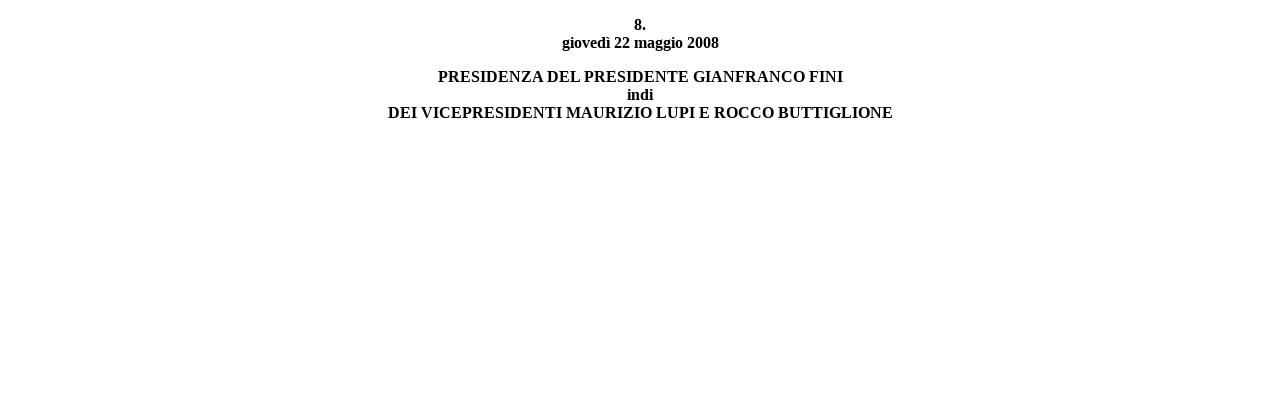

--- FILE ---
content_type: text/html
request_url: https://documenti.camera.it/leg16/resoconti/assemblea/html/sed0008/copertina_stenografico.htm
body_size: 474
content:
<?xml version="1.0" encoding="utf-8"?>
<!DOCTYPE html PUBLIC "-//W3C//DTD XHTML 1.0 Strict//EN" "http://www.w3.org/TR/xhtml1/DTD/xhtml1-strict.dtd"[]>
<html lang="it" xml:lang="it" xmlns="http://www.w3.org/1999/xhtml">
	<head>
		<meta http-equiv="Content-Type" content="text/html; charset=utf-8" />
		<title>Frontespizio resoconto - Sed. n. 8 di giovedì 22 maggio 2008 - 16^ Legislatura</title>
		<meta name="language" content="it" />
		<meta name="description" content="Frontespizio del resoconto di seduta" />
		<meta name="keywords" content="resoconti parlamentari, 16 legislatura, assemblea, copertina stenografico" />
		<meta name="title" content="Camera dei Deputati - XVI Legislatura - Documenti - Resoconto stenografico dell'Assemblea - Seduta n. 8 di giovedì 22 maggio 2008 - Frontespizio" />
		<meta name="creator" content="Camera dei Deputati - Servizio resoconti" />
		<meta name="publisher" content="Camera dei Deputati - Servizio Informatica" />
		<meta name="date" content="20080522" />
		<meta name="fruibilita" content="tutti" />
		<meta name="bozza" content="false" />
		<meta name="rights" content="Camera dei Deputati" />
		<link href="//documenti.camera.it/leg16/resoconti/assemblea/html/_css/stenografico/copertina_stenografico.css" rel="stylesheet" type="text/css" />
	</head>
	<body>
		<div class="centerBold">
			<p>
				<strong>8.</strong>
				<br />
				<strong>giovedì 22 maggio 2008</strong>
			</p>
			<p>PRESIDENZA DEL PRESIDENTE <strong>GIANFRANCO FINI</strong><br />indi<br />
DEI VICEPRESIDENTI <strong>MAURIZIO LUPI</strong> E <strong>ROCCO BUTTIGLIONE</strong></p>
		</div>
	</body>
</html>

--- FILE ---
content_type: text/css
request_url: https://documenti.camera.it/leg16/resoconti/assemblea/html/_css/stenografico/copertina_stenografico.css
body_size: -165
content:
body
{
	background-color:White;
}
.presidenza
{
	text-align:center;
}
.avviso
{
	text-align:left;
}
.titolo
{
	text-align:center;
}
.sottotitolo
{
	text-align:center;
}
.center
{
	text-align:center;
}
.centerBold
{
	text-align:center;
	font-weight:bold;
}
hr.center
{
	width:15%;
	text-align:center;
}